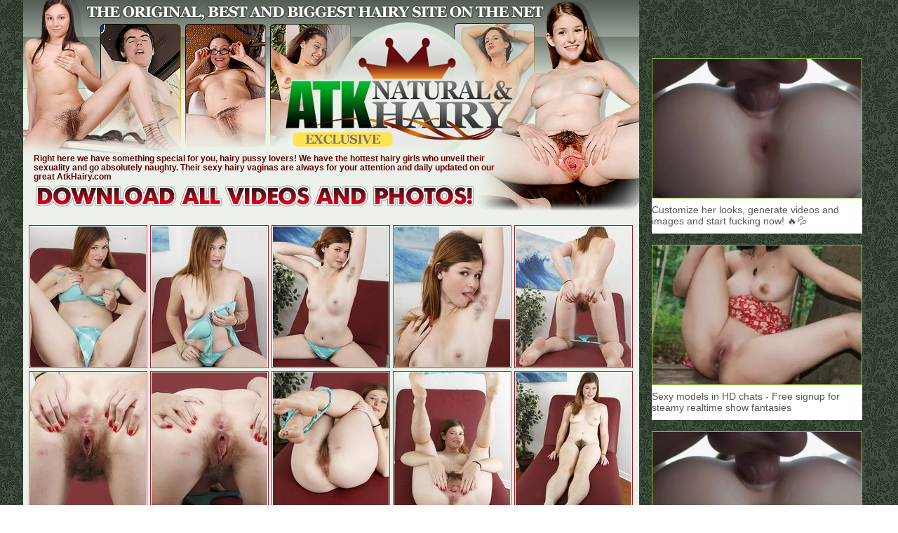

--- FILE ---
content_type: text/html
request_url: http://viphairypussy.com/hairy/atkhairy/gallerykh25k/
body_size: 2254
content:
<!DOCTYPE HTML PUBLIC "-//W3C//DTD HTML 4.01 Transitional//EN"
"http://www.w3.org/TR/html4/loose.dtd">
<html>
<head>
<title>ATK Natural & Lara</title>
<meta http-equiv="Content-Type" content="text/html; charset=iso-8859-1">
<style type="text/css">
<!--
body {
	margin-left: 0px;
	margin-top: 0px;
	margin-right: 0px;
	margin-bottom: 0px;
	background-image: url(../images/bg01.jpg);
}
a:link {
	text-decoration: none;
}
a:visited {
	text-decoration: none;
}
a:active {
	text-decoration: none;
}
a:hover, a:active {text-decoration: none;}		
.borderpic {
    border:1px solid #A11E2C;
	margin: 2px; 
	text-align: center;
	padding: 1px;
	background-color: #FFFFFF;
}
A:hover .borderpic, A:active
.borderpic {
	filter: Alpha(Opacity=80);
	background-color: #FADFA8;
}
.b3 {
	border-top-width: 1px;
	border-bottom-width: 1px;
	border-top-style: solid;
	border-bottom-style: solid;
	border-top-color: #818B82;
	border-bottom-color: #818B82;
	background-color: #FFFFFF;
}
.style1 {
	font-size: 12px;
	font-family: Verdana, Arial, Helvetica, sans-serif;
	font-weight: bold;
	color: #660000;
	line-height: 13px;
	display: block;
	margin: 5px 25px 0px 15px;
}
.style2 {
	font-family: Impact;
	letter-spacing: -2px;
}
.style2 a {
	font-size: 62px;
	color: #970714;
	display: block;
	text-align: center;
}
.style2 a:hover {
	color: #CC3300;
}
.b40 {
	border-bottom-width: 11px;
	border-bottom-style: solid;
	border-bottom-color: #FF6600;
	position: relative;
	margin: 0px;
	left: -1px;
}
.style3 {
	font-family: Impact;
	letter-spacing: -1px;
}
.style3 a {
	font-size: 44px;
	color: #425041;
	display: block;
	text-align: center;
	line-height: 45px;
}
.style3 a:hover {
	color: #6DB867;
}
.style4 {color: #CC3300}

.maddix { 
width: 1220px; 
text-align: center; 
margin-right: auto; 
margin-bottom: 8px; 
margin-left: auto; 
margin-top: 8px; 
height: auto; 
display: table; 
padding-top: 8px; 
padding-right: 0px; 
padding-bottom: 8px; 
padding-left: 0px; 
} 

.hazzen { 
display: inline-block; 
height: 250px; 
width: 300px; 
padding: 0px; 
border-top-style: none; 
border-right-style: none; 
border-bottom-style: none; 
border-left-style: none; 
margin: 1px; 
} 

-->
</style></head>

<body>
<div align="center"><table border="0" cellpadding="0" cellspacing="0">
  <tr>
    <td width="882"><div align="center">
      <TABLE WIDTH=878 BORDER=0 CELLPADDING=0 CELLSPACING=0 class="b40">
          <TR>
             <TD> <IMG SRC="../images/1w_01.jpg" WIDTH=699 HEIGHT=104 ALT=""></TD>
      <TD> <IMG SRC="../images/1w_02.jpg" WIDTH=179 HEIGHT=104 ALT=""></TD>
    </TR>
    <TR>
      <TD> <IMG SRC="../images/1w_03.jpg" WIDTH=699 HEIGHT=103 ALT=""></TD>
      <TD> <IMG SRC="../images/1w_04.jpg" WIDTH=179 HEIGHT=103 ALT=""></TD>
    </TR>
    <TR>
            <TD>
              <table width="699" height="52" border="0" cellpadding="0" cellspacing="0" background="../images/1w_05.jpg">
                <tr>
                  <td valign="bottom"><div align="left"><span class="style1"> Right here we have something special for you, hairy pussy lovers! We have the hottest hairy girls who unveil their sexuality and go absolutely naughty. Their sexy hairy vaginas are always for your attention and daily updated on our great AtkHairy.com</span></div></td>
        </tr>
            </table></TD>
             <TD> <IMG SRC="../images/1w_06.jpg" WIDTH=179 HEIGHT=52 ALT=""></TD>
    </TR>
    <TR>
           <TD> <a href="http://register.wearehairy.com/track/MjgxMjEyNS4yLjIxLjIxLjAuMC4wLjAuMA" title="Atk Hairy"><IMG SRC="../images/down.gif" ALT="Atk Hairy" WIDTH=699 HEIGHT=41 border="0"></a></TD>
      <TD> <IMG SRC="../images/1w_08.jpg" WIDTH=179 HEIGHT=41 ALT=""></TD>
    </TR>
    <TR>
            <TD COLSPAN=2>
              <table width="878" height="455" border="0" cellpadding="0" cellspacing="0" bgcolor="#ECF1EA">
                <tr>
                 <td><div align="center"><a href="./pic/pic_1.jpg" class="sup"><img src="./thumb/1.jpg" alt="Atk Hairy" width="165" height="200" border="0" class="borderpic"></a><a href="./pic/pic_2.jpg" class="sup"><img src="./thumb/2.jpg" alt="Atk Hairy" width="165" height="200" border="0" class="borderpic"></a><a href="./pic/pic_3.jpg" class="sup"><img src="./thumb/3.jpg" alt="Atk Hairy" width="165" height="200" border="0" class="borderpic"></a><a href="./pic/pic_4.jpg" class="sup"><img src="./thumb/4.jpg" alt="Atk Hairy" width="165" height="200" border="0" class="borderpic"></a><a href="./pic/pic_5.jpg" class="sup"><img src="./thumb/5.jpg" alt="Atk Hairy" width="165" height="200" border="0" class="borderpic"></a><br>
            <a href="./pic/pic_6.jpg" class="sup"><img src="./thumb/6.jpg" alt="Atk Hairy" width="165" height="200" border="0" class="borderpic"></a><a href="./pic/pic_7.jpg" class="sup"><img src="./thumb/7.jpg" alt="Atk Hairy" width="165" height="200" border="0" class="borderpic"></a><a href="./pic/pic_8.jpg" class="sup"><img src="./thumb/8.jpg" alt="Atk Hairy" width="165" height="200" border="0" class="borderpic"></a><a href="./pic/pic_9.jpg" class="sup"><img src="./thumb/9.jpg" alt="Atk Hairy" width="165" height="200" border="0" class="borderpic"></a><a href="./pic/pic_10.jpg" class="sup"><img src="./thumb/10.jpg" alt="Atk Hairy" width="165" height="200" border="0" class="borderpic"></a></div></td>
        </tr>
      </table>        </TD>
    </TR>
    <TR>
            <TD COLSPAN=2>
              <table width="878" height="120" border="0" cellpadding="0" cellspacing="0" class="b3">
                <tr>
                  <td><div class="style3"><a href="http://register.wearehairy.com/track/MjgxMjEyNS4yLjIxLjIxLjAuMC4wLjAuMA" title="Atk Hairy"><span class="style4">|</span> 1,559 Natural &amp; Hairy Models <span class="style4">|</span> 20,094 Photosets <span class="style4">|</span><br>
            5,382 Videos <span class="style4">|</span> 2,724,895 Pictures <span class="style4">|</span> </a></div></td>
        </tr>
      </table></TD>
    </TR>
    <TR>
            <TD COLSPAN=2> <table width="878" height="230" border="0" cellpadding="0" cellspacing="0" bgcolor="#ECF1EA">
        <tr>
 <td><div align="center"><a href="./pic/pic_11.jpg" class="sup"><img src="./thumb/11.jpg" alt="Atk Hairy" width="165" height="200" border="0" class="borderpic"></a><a href="./pic/pic_12.jpg" class="sup"><img src="./thumb/12.jpg" alt="Atk Hairy" width="165" height="200" border="0" class="borderpic"></a><a href="./pic/pic_13.jpg" class="sup"><img src="./thumb/13.jpg" alt="Atk Hairy" width="165" height="200" border="0" class="borderpic"></a><a href="./pic/pic_14.jpg" class="sup"><img src="./thumb/14.jpg" alt="Atk Hairy" width="165" height="200" border="0" class="borderpic"></a><a href="./pic/pic_15.jpg" class="sup"><img src="./thumb/15.jpg" alt="Atk Hairy" width="165" height="200" border="0" class="borderpic"></a><br></div></td>
		  </tr>
      </table></TD>
    </TR>
    <TR>
           <TD COLSPAN=2> <table width="878" height="101" border="0" cellpadding="0" cellspacing="0" background="../images/1w_12.jpg">
        <tr>
          <td><div class="style2"><a href="http://register.wearehairy.com/track/MjgxMjEyNS4yLjIxLjIxLjAuMC4wLjAuMA" title="Atk Hairy">Visit ATK Natural &amp; Hairy Click Here!</a></div></td>
        </tr>
      </table></TD>
	  
	  
          </TR>
          </TABLE>
    </div></td>

	
	<td width="320" valign="bottom" style="padding-bottom: 127px; padding-left: 15px; ">
	
	<script type="text/javascript" data-idzone="3745375" src="https://a.exosrv.com/nativeads.js" ></script>


<p></p>
        
       <script type="text/javascript" data-idzone="3745411" src="https://a.exosrv.com/nativeads.js" ></script>


       <p></p>
       <script type="text/javascript" data-idzone="3745429" src="https://a.exosrv.com/nativeads.js" ></script>


<p style="width:320px;"></p>
        
     
<script type="text/javascript" data-idzone="3746971" src="https://a.exosrv.com/nativeads.js" ></script>

      </div></td>
  </tr>
  <tr>	
	
    
  </tr>
</table>
</div>

	









<!--Ad Start-->
<div class="maddix">
  <div class="hazzen">
  
  <script type="text/javascript" data-idzone="3745439" src="https://a.exosrv.com/nativeads.js" ></script>



</div>
  <div class="hazzen"> 
  
  <script type="text/javascript" data-idzone="3745443" src="https://a.exosrv.com/nativeads.js" ></script>


</div>
  <div class="hazzen">
  
 <script type="text/javascript" data-idzone="3745453" src="https://a.exosrv.com/nativeads.js" ></script>


</div>
  <div class="hazzen"> 
  
  <script type="text/javascript" data-idzone="3745467" src="https://a.exosrv.com/nativeads.js" ></script>

</div>


<script type="application/javascript">
    var ad_idzone = "3745529",
    ad_popup_fallback = false,
    ad_popup_force = false,
    ad_chrome_enabled = true,
    ad_new_tab = false,
    ad_frequency_period = 720,
    ad_frequency_count = 1,
    ad_trigger_method = 2,
    ad_trigger_class = "sup",
    ad_trigger_delay = 0
    ad_t_venor = false; 
</script>
<script type="application/javascript" src="https://a.pemsrv.com/popunder1000.js"></script>

</body>
</html>	


--- FILE ---
content_type: text/html; charset=UTF-8
request_url: https://syndication.exosrv.com/splash.php?native-settings=1&idzone=3745375&p=http%3A%2F%2Fviphairypussy.com%2Fhairy%2Fatkhairy%2Fgallerykh25k%2F&scr_info=bmF0aXZlYWRzfHwx
body_size: 2632
content:
{"layout":{"widgetHeaderContentHtml":"<a target=\"_blank\" href=\"https:\/\/www.exoclick.com\" rel=\"nofollow\">Powered By <span><\/span><\/a>","branding_logo":"\/\/s3t3d2y1.afcdn.net\/widget-branding-logo.png","branding_logo_hover":"\/\/s3t3d2y1.afcdn.net\/widget-branding-logo-hover.png","itemsPerRow":1,"itemsPerCol":1,"font_family":"Arial, Helvetica, Verdana, sans-serif","header_font_size":"12px","header_font_color":"#999999","widget_background_color":"#ffffff","widget_width":null,"minimum_width_for_full_sized_layout":"450px","item_height":"300px","item_padding":"6px","image_height":"200px","image_width":"300px","text_margin_top":"3px","text_margin_bottom":"3px","text_margin_left":"0px","text_margin_right":"0px","title_font_size":"16px","title_font_color":"#000000","title_font_weight":"normal","title_decoration":"none","title_hover_color":"#0000FF","title_hover_font_weight":"normal","title_hover_decoration":"none","description_font_size":"14px","description_font_color":"#555555","description_font_weight":"normal","description_decoration":"none","description_hover_color":"#0055FF","description_hover_font_weight":"normal","description_hover_decoration":"none","open_in_new_window":1,"mobile_responsive_type":1,"header_is_on_top":1,"header_text_align":"right","title_enabled":0,"description_enabled":1,"image_border_size":"1px","image_border_color":"#84c433","text_align":"left","customcss_enabled":0,"customcss":null,"header_enabled":0,"mobile_breakpoint":450,"spacing_v":10,"spacing_h":10,"zoom":1,"mobile_rows":2,"mobile_cols":1,"use_v2_script":0,"text_enabled":1,"mobile_image_width":300,"mobile_text_box_size":0,"mobile_text_enabled":1,"mobile_text_position":"bottom","mobile_image_height":300,"delaySeconds":0,"frequency":0,"frequencyCount":0,"publisherAdType":"native-recommendation","adTriggerType":"","popTriggerMethod":"","popTriggerClasses":"","item_spacing_on_each_side":"3px","text_position":"bottom","text_box_size":"50px","widget_height":null,"brand_enabled":0,"brand_font_size":"11px","brand_font_color":"#555555","brand_font_weight":"normal","brand_decoration":"none"},"data":[{"image":"https:\/\/s3t3d2y1.afcdn.net\/library\/974714\/da65ce8640a122609c816436a3986a1ac911643a.webp","optimum_image":"","url":"https:\/\/syndication.exosrv.com\/click.php?d=H4sIAAAAAAAAA21SyW7bMBD9FV9yjMCd1DEBUjh1awVek1wKSqJiwVooUnIjgx9fUjaSNiiGyyxv5g0HFIALRoUD7tD32t7guxv0za96TGWqbCRLbxi_1Xvrg7Vs5JvKb8UlzXtak6_my81mvnxazvOE0Axv91u43e.Suuk7bevG5E_p6vU5oQDEZ_28HozOF2wHTLf4jnebHdye94PuqqG2dgpwjddDlf8MGN0kjYENBn1DMMSdxRWp.jMmutetRsCANl_Q.ctgo_HHQ6Z37.zwK_NUggeq6sIU1NqaYagGa7QPmy_BK1tp7nts6tQ.PsbwfrF6UG2Bk.xrfZ_Hy5oNTdkhUyTjfpTNvlZqqI3qTFKbzevv4uXWj22aor8zo2SvnJ8z5CyOQcwZcadSH2RpRj1YO0ZZWzscQUIiiGAUIweRoIRDxBzmhGJOvScOJYDzyeFy0ItzGCOHWIZUKlChMkW5AgUQUhVEEEzylKXYo9F_CEFgAVg4JDBnyM3.gcw8ZDaZM9kfL8qbrCplxuMB0eMsdAAmoZBRAsNHIhTEkHPfV3gCcldAEPEBh3BSneDMN4YcvZhuu777C_8p6KpEAIYDAPZRyo5NXmayL9sm8r_UmtP0sjCYC_6T8uSZkoUjIitEHCMkZS6LGDKSw1SyAkKSphLQP1lS2TAVAwAA&cb=e2e_697eae044dfdd6.66669910","title":"AI Slut Generator - Turn Your Fantasies into Reality","description":"Customize her looks, generate videos and images and start fucking now! \ud83d\udd25\ud83d\udca6","brand":"MyBabes.AI","original_url":"https:\/\/mybabes.ai\/r\/exo:managed-8078658:ordRHNTTHNPNHdO45c3UWU1UWVOmntqpsmnrdPbRZXO5009zpXSurpdK6V0rqKJ3VTV1UzWupqlumssdK6V07p3SuldM6V0rpnOnr1n30tn4313qs3l4ltz34ptpop20r0odK5HYus.yLEcpVx6h_c50087pXSuldK6V0rpXSumsruulusrpc50rpXSuldK6V0rpXSuldM6V0rirBt3rmbsII91BKREeof3Oc5HYus.yLEcpVx6h_dK67im6uniq2rfOyWyanWmeeumreqrOmrTZwfY-\/babes\/create","image_position":"50% 50%","size":"300x300"}],"ext":[]}

--- FILE ---
content_type: text/html; charset=UTF-8
request_url: https://syndication.exosrv.com/splash.php?native-settings=1&idzone=3745411&p=http%3A%2F%2Fviphairypussy.com%2Fhairy%2Fatkhairy%2Fgallerykh25k%2F&scr_info=bmF0aXZlYWRzfHwx
body_size: 1999
content:
{"layout":{"widgetHeaderContentHtml":"<a target=\"_blank\" href=\"https:\/\/www.exoclick.com\" rel=\"nofollow\">Powered By <span><\/span><\/a>","branding_logo":"\/\/s3t3d2y1.afcdn.net\/widget-branding-logo.png","branding_logo_hover":"\/\/s3t3d2y1.afcdn.net\/widget-branding-logo-hover.png","itemsPerRow":1,"itemsPerCol":1,"font_family":"Arial, Helvetica, Verdana, sans-serif","header_font_size":"12px","header_font_color":"#999999","widget_background_color":"#ffffff","widget_width":null,"minimum_width_for_full_sized_layout":"450px","item_height":"300px","item_padding":"6px","image_height":"200px","image_width":"300px","text_margin_top":"3px","text_margin_bottom":"3px","text_margin_left":"0px","text_margin_right":"0px","title_font_size":"16px","title_font_color":"#000000","title_font_weight":"normal","title_decoration":"none","title_hover_color":"#0000FF","title_hover_font_weight":"normal","title_hover_decoration":"none","description_font_size":"14px","description_font_color":"#555555","description_font_weight":"normal","description_decoration":"none","description_hover_color":"#0055FF","description_hover_font_weight":"normal","description_hover_decoration":"none","open_in_new_window":1,"mobile_responsive_type":1,"header_is_on_top":1,"header_text_align":"right","title_enabled":0,"description_enabled":1,"image_border_size":"1px","image_border_color":"#84c433","text_align":"left","customcss_enabled":0,"customcss":null,"header_enabled":0,"mobile_breakpoint":450,"spacing_v":10,"spacing_h":10,"zoom":1,"mobile_rows":2,"mobile_cols":1,"use_v2_script":0,"text_enabled":1,"mobile_image_width":300,"mobile_text_box_size":0,"mobile_text_enabled":1,"mobile_text_position":"bottom","mobile_image_height":300,"delaySeconds":0,"frequency":0,"frequencyCount":0,"publisherAdType":"native-recommendation","adTriggerType":"","popTriggerMethod":"","popTriggerClasses":"","item_spacing_on_each_side":"3px","text_position":"bottom","text_box_size":"50px","widget_height":null,"brand_enabled":0,"brand_font_size":"11px","brand_font_color":"#555555","brand_font_weight":"normal","brand_decoration":"none"},"data":[{"image":"https:\/\/s3t3d2y1.afcdn.net\/library\/849364\/443d4b4b03fdd87202d317df7a7a88c170e55b8b.jpg","optimum_image":"https:\/\/s3t3d2y1.afcdn.net\/library\/849364\/f72c46680b0e2a9302d9bf407f6b72f616112cc5.webp","url":"https:\/\/syndication.exosrv.com\/click.php?d=H4sIAAAAAAAAA21STavbMBD8K774avRpSceUECjlvR5Kz0G2ZUcvViwkJa1BP76rOE1TWtag3Z3R7GixRIJhSjLOp5R8rOmuJgf4.vTDxanpF1dqevAmjEtwJrxrZ2q6r0kbbTKfB8g_dHT2Ap1eJzMtYX1wJhtm6Ho9mUdnDMb0J51KN7iaf_LRDjXfA7S3ziYddoe3FzAty7zBBPEjfkF8WKag3QZ6P4cn1mvntZ0ux9_KmFKh2mL42u3G8W75yb4md4zLNfRmI9.sP2kbVn.NcS3PzxllLFqlkBIty__itMGMNZjgRsEaiaRSEikzFYwzjKGjigTKcLkcsGmcc6awc1gYMZ0ko.kNFwaNSGozMskoG7q2o8Am_xmI7lH9BVQAVPey0um8JZOeZxPW84nwc1Xmbhc5bsGYhIxxpLAQ4AaMt_mBl8BPNt7STFgmJPOtyN._7V7Yf4K8SmxnXC.DhR_DLpfG_FxiuN0fUXZQpJ5TbiD_9UtWGhs.Kka04XochOC6lazreqKM7Ab.C18U_D6wAgAA&cb=e2e_697eae044ff868.17572653","title":"Live Sex Cams Hot Webcam Girls","description":"Sexy models in HD chats - Free signup for steamy realtime show fantasies","brand":"Lijvejasmin","original_url":"https:\/\/ctwmsg.com\/?performerName=&siteId=jasmin&categoryName=girl&pageName=freechat&prm[psid]=DimitarAFM&prm[pstool]=205_1&prm[psprogram]=pplr&prm[campaign_id]=133796&subAffId=&prm[utm_source]=viphairypussy.com","image_position":"50% 50%","size":"300x300"}],"ext":[]}

--- FILE ---
content_type: text/html; charset=UTF-8
request_url: https://syndication.exosrv.com/splash.php?native-settings=1&idzone=3745429&p=http%3A%2F%2Fviphairypussy.com%2Fhairy%2Fatkhairy%2Fgallerykh25k%2F&scr_info=bmF0aXZlYWRzfHwx
body_size: 2637
content:
{"layout":{"widgetHeaderContentHtml":"<a target=\"_blank\" href=\"https:\/\/www.exoclick.com\" rel=\"nofollow\">Powered By <span><\/span><\/a>","branding_logo":"\/\/s3t3d2y1.afcdn.net\/widget-branding-logo.png","branding_logo_hover":"\/\/s3t3d2y1.afcdn.net\/widget-branding-logo-hover.png","itemsPerRow":1,"itemsPerCol":1,"font_family":"Arial, Helvetica, Verdana, sans-serif","header_font_size":"12px","header_font_color":"#999999","widget_background_color":"#ffffff","widget_width":null,"minimum_width_for_full_sized_layout":"450px","item_height":"300px","item_padding":"6px","image_height":"200px","image_width":"300px","text_margin_top":"3px","text_margin_bottom":"3px","text_margin_left":"0px","text_margin_right":"0px","title_font_size":"16px","title_font_color":"#000000","title_font_weight":"normal","title_decoration":"none","title_hover_color":"#0000FF","title_hover_font_weight":"normal","title_hover_decoration":"none","description_font_size":"14px","description_font_color":"#555555","description_font_weight":"normal","description_decoration":"none","description_hover_color":"#0055FF","description_hover_font_weight":"normal","description_hover_decoration":"none","open_in_new_window":1,"mobile_responsive_type":1,"header_is_on_top":1,"header_text_align":"right","title_enabled":0,"description_enabled":1,"image_border_size":"1px","image_border_color":"#84c433","text_align":"left","customcss_enabled":0,"customcss":null,"header_enabled":0,"mobile_breakpoint":450,"spacing_v":10,"spacing_h":10,"zoom":1,"mobile_rows":2,"mobile_cols":1,"use_v2_script":0,"text_enabled":1,"mobile_image_width":300,"mobile_text_box_size":0,"mobile_text_enabled":1,"mobile_text_position":"bottom","mobile_image_height":300,"delaySeconds":0,"frequency":0,"frequencyCount":0,"publisherAdType":"native-recommendation","adTriggerType":"","popTriggerMethod":"","popTriggerClasses":"","item_spacing_on_each_side":"3px","text_position":"bottom","text_box_size":"50px","widget_height":null,"brand_enabled":1,"brand_font_size":"11px","brand_font_color":"#555555","brand_font_weight":"normal","brand_decoration":"none"},"data":[{"image":"https:\/\/s3t3d2y1.afcdn.net\/library\/974714\/da65ce8640a122609c816436a3986a1ac911643a.webp","optimum_image":"","url":"https:\/\/syndication.exosrv.com\/click.php?d=H4sIAAAAAAAAA21SyW7bMBD9FV9yjMCd1DEBUjh1axne00tBSVSsWAtNSm5k8ONDykHSBsVI5AznzbzhAwXgglHhgDt0nbY3.O4GffNfPaQyVTaSpQ.M_9Vr65O1bOSzym_FtcyftCZfTufr9XS.mE_zhNAMb3YbuLngpG66k7Z1Y_JFuvy1TygA8UXvV73R.YxtgTnNvuPteuvBu16fqr62dkxwjVd9lf8MGN0kjYENBl1DMMQniytSdRdMdKdbjYABbT6j06feRsOPh0xvX9nhd.apBA9U1ZUpuLU1fV_11mifNl.S72ylue.wqVP7.BjD.9nyQbUFTrKv_X2detmrS1Ios1hhaXanImkUTl52u2K9krU8_Cmebr1so4p.z4ySnXJeZ8hZHIOYM.LOpT7I0gy6t3aIsrZ2OIKERBDBKEYOIkEJh4g5zAklKPYncWgBnC8Om4PenMMYOcQypFKBCpUpyhUogJCqIIJgkqcsxR6N_kMIAgvAwiGBOUNu8g9k4iGTMZzI7nh1nmVVKTMcD4geJ2ECMBqFjBIYHhKhIIac.7nCFZB7BwQTH3AIR9cJzvxgyNFr6Daru7_wn4benQjAsADAPlrZocnLTHZl20T.lVpzHm8WhLniPynPnimZOa9qDElMU4QBp5QpklMOOBJIcJwj.QZvGzvqFQMAAA--&cb=e2e_697eae044d6df4.63663726","title":"AI Slut Generator - Turn Your Fantasies into Reality","description":"Customize her looks, generate videos and images and start fucking now! \ud83d\udd25\ud83d\udca6","brand":"MyBabes.AI","original_url":"https:\/\/mybabes.ai\/r\/exo:managed-8078658:ordRHNTTHNPNHdO45c3UWU1Uz3OmntqpsmnrdPbRZXO5009zpXSurpdK6V0rqKJ3VTV1UzWupqlumssdK6V07p3SuldM6V0rpnOnr1n30tn4313qs3l4ltz34ptpop20r0odK5HYus.yLEcpVx6h_c50087pXSuldK6V0rpXSumsruulusrpc50rpXSuldK6V0rpXSuldM6V0rirBt3rmbsII91BKREeof3Oc5HYus.yLEcpVx6h_dK6ejXezOferPS3arWqfOne3OjWWfTSamahwfY-\/babes\/create","image_position":"50% 50%","size":"300x300"}],"ext":[]}

--- FILE ---
content_type: text/html; charset=UTF-8
request_url: https://syndication.exosrv.com/splash.php?native-settings=1&idzone=3746971&p=http%3A%2F%2Fviphairypussy.com%2Fhairy%2Fatkhairy%2Fgallerykh25k%2F&scr_info=bmF0aXZlYWRzfHwx
body_size: 2624
content:
{"layout":{"widgetHeaderContentHtml":"<a target=\"_blank\" href=\"https:\/\/www.exoclick.com\" rel=\"nofollow\">Powered By <span><\/span><\/a>","branding_logo":"\/\/s3t3d2y1.afcdn.net\/widget-branding-logo.png","branding_logo_hover":"\/\/s3t3d2y1.afcdn.net\/widget-branding-logo-hover.png","itemsPerRow":1,"itemsPerCol":1,"font_family":"Arial, Helvetica, Verdana, sans-serif","header_font_size":"12px","header_font_color":"#999999","widget_background_color":"#ffffff","widget_width":null,"minimum_width_for_full_sized_layout":"450px","item_height":"300px","item_padding":"6px","image_height":"200px","image_width":"300px","text_margin_top":"3px","text_margin_bottom":"3px","text_margin_left":"0px","text_margin_right":"0px","title_font_size":"16px","title_font_color":"#000000","title_font_weight":"normal","title_decoration":"none","title_hover_color":"#0000FF","title_hover_font_weight":"normal","title_hover_decoration":"none","description_font_size":"14px","description_font_color":"#555555","description_font_weight":"normal","description_decoration":"none","description_hover_color":"#0055FF","description_hover_font_weight":"normal","description_hover_decoration":"none","open_in_new_window":1,"mobile_responsive_type":1,"header_is_on_top":1,"header_text_align":"right","title_enabled":1,"description_enabled":1,"image_border_size":"1px","image_border_color":"#84c433","text_align":"left","customcss_enabled":0,"customcss":null,"header_enabled":0,"mobile_breakpoint":450,"spacing_v":10,"spacing_h":10,"zoom":1,"mobile_rows":2,"mobile_cols":1,"use_v2_script":0,"text_enabled":1,"mobile_image_width":300,"mobile_text_box_size":0,"mobile_text_enabled":1,"mobile_text_position":"bottom","mobile_image_height":300,"delaySeconds":0,"frequency":0,"frequencyCount":0,"publisherAdType":"native-recommendation","adTriggerType":"","popTriggerMethod":"","popTriggerClasses":"","item_spacing_on_each_side":"3px","text_position":"bottom","text_box_size":"50px","widget_height":null,"brand_enabled":0,"brand_font_size":"11px","brand_font_color":"#555555","brand_font_weight":"normal","brand_decoration":"none"},"data":[{"image":"https:\/\/s3t3d2y1.afcdn.net\/library\/974714\/702173eabc2d158862e6d747fb3c9c91d0ddf965.webp","optimum_image":"","url":"https:\/\/syndication.exosrv.com\/click.php?d=H4sIAAAAAAAAA21SyW7bMBD9FV9yjMCd1DEBUjh1awXe00tBiVSsWgtFSm5k8ONLyUHSBsVwmeVx3nAwAnDBqPDAH7vOuBt8d4O.hFUNqUy1i2QRDBu2fm1CsJK1fNHqVlyfBU9j1Wq.3Gzmy6flXCWEZni730K83yRV3bXGVU2pntLVj0NCAYgv5rDurVELtgO2XXzFu80Obi_73rRlXzk3BbjB675U30eMqZPawhqDriYY4tbhkpTdBRPTmcYgYEGjFnT.3Lto.PaQmd0rO_7MApXgI1V5ZRrVytm.L3tnTQjbT8E3tsLed9hWqXt8jOH9YvWgmxwn2ef8asEPv5I2lF30g8RF31b7g.ytrJgtapnv293v_Pk2tG3qYrgzq2Wnfegz5CyOQcwZ8efCHGVhB9M7N0RZU3kcQUIiiGAUIw.RoIRDDDzmhMUcBk88pgA.PB4vH1zee4yRRyxDOhUo15mmXIMcCKlzIggmKmUpDmj0H0IwsgAsPBKYM.Rn_0BmATKbzJnsTlflRZaltsPpiOhpNlYAJqGQUQLHQSIUxJDzUNf4BeTfAKOIdziEk.oFZ6Ew5OnV9Nv13V_4D0FvSgTgeADA3lO5oVZFJruiqaMwpc6ep5.NjbniPyjPgSlZeIF4Gscp1FwhopnIuVIx1CClNE0RE38An55EDRUDAAA-&cb=e2e_697eae044ccfe0.63278431","title":"AI Slut Generator - Turn Your Fantasies into Reality","description":"Customize her looks, generate videos and images and start fucking now! \ud83d\udd25\ud83d\udca6","brand":"MyBabes.AI","original_url":"https:\/\/mybabes.ai\/r\/exo:managed-8078658:ordRHNTTHNPNHdO45c3UWU13WTOmntqpsmoldPbRZXO5009zpXSurpdK6V0rqKJ3VTV1UzWupqlumssdK6V07p3SuldM6V0rpnOnr1n30tn4313qs3l4ltz34ptpop20r0odK5HYus.yLEcpVx6h_c50087pXSuldK6V0rpXSumsruulusrpc50rpXSuldK6V0rpXSuldM6V0rirBt3rmbsII91BKREeof3Oc5HYus.yLEcpVx6h_dK7XjOqzWuiuya3iuqmWXauram6rinafWqVwfY-\/babes\/create","image_position":"50% 50%","size":"300x300"}],"ext":[]}

--- FILE ---
content_type: text/html; charset=UTF-8
request_url: https://syndication.exosrv.com/splash.php?native-settings=1&idzone=3745439&p=http%3A%2F%2Fviphairypussy.com%2Fhairy%2Fatkhairy%2Fgallerykh25k%2F&scr_info=bmF0aXZlYWRzfHwx
body_size: 2639
content:
{"layout":{"widgetHeaderContentHtml":"<a target=\"_blank\" href=\"https:\/\/www.exoclick.com\" rel=\"nofollow\">Powered By <span><\/span><\/a>","branding_logo":"\/\/s3t3d2y1.afcdn.net\/widget-branding-logo.png","branding_logo_hover":"\/\/s3t3d2y1.afcdn.net\/widget-branding-logo-hover.png","itemsPerRow":1,"itemsPerCol":1,"font_family":"Arial, Helvetica, Verdana, sans-serif","header_font_size":"12px","header_font_color":"#999999","widget_background_color":"#ffffff","widget_width":null,"minimum_width_for_full_sized_layout":"450px","item_height":"300px","item_padding":"6px","image_height":"200px","image_width":"300px","text_margin_top":"3px","text_margin_bottom":"3px","text_margin_left":"0px","text_margin_right":"0px","title_font_size":"16px","title_font_color":"#000000","title_font_weight":"normal","title_decoration":"none","title_hover_color":"#0000FF","title_hover_font_weight":"normal","title_hover_decoration":"none","description_font_size":"14px","description_font_color":"#555555","description_font_weight":"normal","description_decoration":"none","description_hover_color":"#0055FF","description_hover_font_weight":"normal","description_hover_decoration":"none","open_in_new_window":1,"mobile_responsive_type":1,"header_is_on_top":1,"header_text_align":"right","title_enabled":0,"description_enabled":1,"image_border_size":"1px","image_border_color":"#84c433","text_align":"left","customcss_enabled":0,"customcss":null,"header_enabled":0,"mobile_breakpoint":450,"spacing_v":10,"spacing_h":10,"zoom":1,"mobile_rows":2,"mobile_cols":1,"use_v2_script":0,"text_enabled":1,"mobile_image_width":300,"mobile_text_box_size":0,"mobile_text_enabled":1,"mobile_text_position":"bottom","mobile_image_height":300,"delaySeconds":0,"frequency":0,"frequencyCount":0,"publisherAdType":"native-recommendation","adTriggerType":"","popTriggerMethod":"","popTriggerClasses":"","item_spacing_on_each_side":"3px","text_position":"bottom","text_box_size":"50px","widget_height":null,"brand_enabled":0,"brand_font_size":"11px","brand_font_color":"#555555","brand_font_weight":"normal","brand_decoration":"none"},"data":[{"image":"https:\/\/s3t3d2y1.afcdn.net\/library\/974714\/da65ce8640a122609c816436a3986a1ac911643a.webp","optimum_image":"","url":"https:\/\/syndication.exosrv.com\/click.php?d=H4sIAAAAAAAAA21SyW7bMBD9FV9yjMCd1DEBUjh1axmWF6WXQhKpWLUWmpTcyODHl5KNpA2K4TLLm3nDAQXgglHhgDt0nbZ3.OEOffGrHrI0UzZIS28Yv9Vb64N12qSvSt6La5r3tEau58vNZr5cLecyIjTH2_0WbkES1U130rZujFxl6x9JRAEILzqJe6Plgu2AOS2.4t1mB7eXfa9PVV9bOwW4xnFfye8jRjdRY2CDQdcQDPHJ4opU3QUT3elWI2BAKxd0_tLbYPj2lOvdGzv8zD2V4CNVdWUa1dqavq96a7QPm0_BG1tpHjts6sw.P4fwcbF.Um2Bo_xzfZ_Hs31Z8mQVI5ZERXwuVr_SbI.zsiniJE4Ov4uXez.2aYr.zo1KO.X8nCFnYQhCzog7l_qQlmbQvbVDkLe1wwEkJIAIBiFyEAlKOETMYU4owaH3hGMJ4HzyeDnoxTmMkUMsRyoTqFC5olyBAohUFUQQTGTGMuzR6D.EYGQBWDgkMGfIzf6BzDxkNpmztDtelde0qpQZjgdEj7OxAzAJhYwSOH4kQkEIOfd9jU9A7gYYRbzDIZxUJzjzjSFHr6bbxg9_4T8E3ZQAwPEAgL2XskMjyzztyrYJ_C.15jy9bBzMFf9BefZM0cIJlDORCQk45qFMQ8pySbnkQGVSYiT.AAA4hIcVAwAA&cb=e2e_697eae04505e30.15836200","title":"AI Slut Generator - Turn Your Fantasies into Reality","description":"Customize her looks, generate videos and images and start fucking now! \ud83d\udd25\ud83d\udca6","brand":"MyBabes.AI","original_url":"https:\/\/mybabes.ai\/r\/exo:managed-8078658:ordRHNTTHNPNHdO45c3UWU1U0XOmntqpsmnrdPbRZXO5009zpXSurpdK6V0rqKJ3VTV1UzWupqlumssdK6V07p3SuldM6V0rpnOnr1n30tn4313qs3l4ltz34ptpop20r0odK5HYus.yLEcpVx6h_c50087pXSuldK6V0rpXSumsruulusrpc50rpXSuldK6V0rpXSuldM6V0rirBt3rmbsII91BKREeof3Oc5HYus.yLEcpVx6h_dK67bWii7XPS26XOfSvfPjabW3binfSXSXhwfY-\/babes\/create","image_position":"50% 50%","size":"300x300"}],"ext":[]}

--- FILE ---
content_type: text/html; charset=UTF-8
request_url: https://syndication.exosrv.com/splash.php?native-settings=1&idzone=3745443&p=http%3A%2F%2Fviphairypussy.com%2Fhairy%2Fatkhairy%2Fgallerykh25k%2F&scr_info=bmF0aXZlYWRzfHwx
body_size: 2033
content:
{"layout":{"widgetHeaderContentHtml":"<a target=\"_blank\" href=\"https:\/\/www.exoclick.com\" rel=\"nofollow\">Powered By <span><\/span><\/a>","branding_logo":"\/\/s3t3d2y1.afcdn.net\/widget-branding-logo.png","branding_logo_hover":"\/\/s3t3d2y1.afcdn.net\/widget-branding-logo-hover.png","itemsPerRow":1,"itemsPerCol":1,"font_family":"Arial, Helvetica, Verdana, sans-serif","header_font_size":"12px","header_font_color":"#999999","widget_background_color":"#ffffff","widget_width":null,"minimum_width_for_full_sized_layout":"450px","item_height":"300px","item_padding":"6px","image_height":"200px","image_width":"300px","text_margin_top":"3px","text_margin_bottom":"3px","text_margin_left":"0px","text_margin_right":"0px","title_font_size":"16px","title_font_color":"#000000","title_font_weight":"normal","title_decoration":"none","title_hover_color":"#0000FF","title_hover_font_weight":"normal","title_hover_decoration":"none","description_font_size":"14px","description_font_color":"#555555","description_font_weight":"normal","description_decoration":"none","description_hover_color":"#0055FF","description_hover_font_weight":"normal","description_hover_decoration":"none","open_in_new_window":1,"mobile_responsive_type":1,"header_is_on_top":1,"header_text_align":"right","title_enabled":0,"description_enabled":1,"image_border_size":"1px","image_border_color":"#84c433","text_align":"left","customcss_enabled":0,"customcss":null,"header_enabled":0,"mobile_breakpoint":450,"spacing_v":10,"spacing_h":10,"zoom":1,"mobile_rows":2,"mobile_cols":1,"use_v2_script":0,"text_enabled":1,"mobile_image_width":300,"mobile_text_box_size":0,"mobile_text_enabled":1,"mobile_text_position":"bottom","mobile_image_height":300,"delaySeconds":0,"frequency":0,"frequencyCount":0,"publisherAdType":"native-recommendation","adTriggerType":"","popTriggerMethod":"","popTriggerClasses":"","item_spacing_on_each_side":"3px","text_position":"bottom","text_box_size":"50px","widget_height":null,"brand_enabled":0,"brand_font_size":"11px","brand_font_color":"#555555","brand_font_weight":"normal","brand_decoration":"none"},"data":[{"image":"https:\/\/s3t3d2y1.afcdn.net","optimum_image":"","url":"https:\/\/creative.skmada.com\/widgets\/v4\/Universal?autoplay=all&thumbSizeKey=middle&tag=girls&userId=c98c5328db632e3e22cc0fc46a39ad2a44ff5e2dc6d521b2451bdd4594ac9f48&affiliateClickId=ordRHNTTHNPNHdO45c3UWU1U00OmnptqrrrpdK5009zpXSurpdK6V0rqKJ3VTV1UzWupqlumssdK6V07p3SuldM6V0rpnOnr1n30tn4313qs3l4ltz34ptpop20r0odK5HYus.yLEcpVx6h_c501bpXSuldK6V0rpXSumsruulusrpc50rpXSuldK6V0rpXSuldM6V0rirBt3rmbsII91BKREeof3Oc5HYus.yLEcpVx6h_dK7ebivevaq6a2iibbjWa6ujjeurPTbiqqdwfYA--&sourceId=Exoclick&p1=7917556&p2=3745443&kbLimit=1000&noc=1&autoplayForce=1","title":"I'm Stripping Live Right Now","description":"Come to my Room & Find Out!","brand":"StripChat","original_url":"https:\/\/creative.skmada.com\/widgets\/v4\/Universal?autoplay=all&thumbSizeKey=middle&tag=girls&userId=c98c5328db632e3e22cc0fc46a39ad2a44ff5e2dc6d521b2451bdd4594ac9f48&affiliateClickId=ordRHNTTHNPNHdO45c3UWU1U00OmnptqrrrpdK5009zpXSurpdK6V0rqKJ3VTV1UzWupqlumssdK6V07p3SuldM6V0rpnOnr1n30tn4313qs3l4ltz34ptpop20r0odK5HYus.yLEcpVx6h_c501bpXSuldK6V0rpXSumsruulusrpc50rpXSuldK6V0rpXSuldM6V0rirBt3rmbsII91BKREeof3Oc5HYus.yLEcpVx6h_dK7ebivevaq6a2iibbjWa6ujjeurPTbiqqdwfYA--&sourceId=Exoclick&p1=7917556&p2=3745443&kbLimit=1000&noc=1&autoplayForce=1","image_position":"50% 50%","size":"300x300","format":"native_iframe_link","iframe_url":"https:\/\/syndication.exosrv.com\/iframe.php?url=H4sIAAAAAAAAA12RyW7bQBBE_4Y3i7NyCUAYcaBACh3JsLb4FMxGaaQhOZxFtgR_fKg4ufjQQDdeowqoOoRg_Zc0FU6xoM9q4k8tk2wi.jZ91XKvgk_PJN10I3OemXsWQ28Nu1TMmCQcYstX.qpqdalaLaVRSWD7aq.d8Un0ys1lJcpCUIwKyTOMFFYICQEaQTKGSyYRI6RpqEJSZJIiyBGhkEtJaEmYKBtSJKxptNEsqG9Gi9Oo2Dv5PFus17PF02Iml4QKvNlt4AaAZdvZMDjnrKwpAOXV_lrF25FtgRvqH3i73sLNdRftYGLr_V.QW7yKRv68_dhu2TnYYRA6giEePDbEhCsmNtjeIuBAPyrPXqKfXB6nwm7fssNvQQHkNyfzYXRbW.9iNNE7O1L3Cf4z0.4hYNdyP5.X8KF.nqq.wUvxWV7WueJj_mc2ZAxpzflxx7J4PKrontZcD4N8bV6.3t0lvo9OqDGh6VsvbmElFlZ5CXNKs8SiCueEEoKTE3_UrQ4VBAAkXS8qmPzv9Xs_KlTwnY5lFUoyLMdpiCpxkSkJFBMIFzlCfwCf_5GlOQIAAA--"}],"ext":[]}

--- FILE ---
content_type: text/html; charset=UTF-8
request_url: https://syndication.exosrv.com/splash.php?native-settings=1&idzone=3745453&p=http%3A%2F%2Fviphairypussy.com%2Fhairy%2Fatkhairy%2Fgallerykh25k%2F&scr_info=bmF0aXZlYWRzfHwx
body_size: 2628
content:
{"layout":{"widgetHeaderContentHtml":"<a target=\"_blank\" href=\"https:\/\/www.exoclick.com\" rel=\"nofollow\">Powered By <span><\/span><\/a>","branding_logo":"\/\/s3t3d2y1.afcdn.net\/widget-branding-logo.png","branding_logo_hover":"\/\/s3t3d2y1.afcdn.net\/widget-branding-logo-hover.png","itemsPerRow":1,"itemsPerCol":1,"font_family":"Arial, Helvetica, Verdana, sans-serif","header_font_size":"12px","header_font_color":"#999999","widget_background_color":"#ffffff","widget_width":null,"minimum_width_for_full_sized_layout":"450px","item_height":"300px","item_padding":"6px","image_height":"200px","image_width":"300px","text_margin_top":"3px","text_margin_bottom":"3px","text_margin_left":"0px","text_margin_right":"0px","title_font_size":"16px","title_font_color":"#000000","title_font_weight":"normal","title_decoration":"none","title_hover_color":"#0000FF","title_hover_font_weight":"normal","title_hover_decoration":"none","description_font_size":"14px","description_font_color":"#555555","description_font_weight":"normal","description_decoration":"none","description_hover_color":"#0055FF","description_hover_font_weight":"normal","description_hover_decoration":"none","open_in_new_window":1,"mobile_responsive_type":1,"header_is_on_top":1,"header_text_align":"right","title_enabled":0,"description_enabled":1,"image_border_size":"1px","image_border_color":"#84c433","text_align":"left","customcss_enabled":0,"customcss":null,"header_enabled":0,"mobile_breakpoint":450,"spacing_v":10,"spacing_h":10,"zoom":1,"mobile_rows":2,"mobile_cols":1,"use_v2_script":0,"text_enabled":1,"mobile_image_width":300,"mobile_text_box_size":0,"mobile_text_enabled":1,"mobile_text_position":"bottom","mobile_image_height":300,"delaySeconds":0,"frequency":0,"frequencyCount":0,"publisherAdType":"native-recommendation","adTriggerType":"","popTriggerMethod":"","popTriggerClasses":"","item_spacing_on_each_side":"3px","text_position":"bottom","text_box_size":"50px","widget_height":null,"brand_enabled":0,"brand_font_size":"11px","brand_font_color":"#555555","brand_font_weight":"normal","brand_decoration":"none"},"data":[{"image":"https:\/\/s3t3d2y1.afcdn.net\/library\/974714\/5ecc52a3307c2af5c021cc46bd65664805c660d9.webp","optimum_image":"","url":"https:\/\/syndication.exosrv.com\/click.php?d=H4sIAAAAAAAAA21SyW7bMBD9FV9yjMBVpI4JkMKpWsuwvKWXgqKoWLUWmpTcyODHl5KNpA2Kx2WG8zhvOCAHjIeUO.AOXaftHX64Q1_8qIdMZMoGovSO8VO9tT5Yi0a8qvyeX6_5k9bkq_livZ4vlot5nhAq8Wa3gR5J3XQnbeu2yZfZ6sc.oQBEF71Pe6PzONwCc4q_4u16CzeXXa9PVV9bOwWYxmlf5d9Hjm6SxsAGg64hGOKTxRWpugsmutOtRsCANo_p_KW3wfDtSertW3j4Kb0UZ6NUdVUazdqavq96a7QPm0_Bm1ppHjts6sw.[base64].IHmdjBWAChSElcPxIhIIIMubrGp.A3I0wgr_TIZxMx1noC0OOXl23SR_.4n8A3YwAwHEBIHxPZYcmL6XoyrYJ_C.15jy9bGzMlf8hefZKSewkRxBLHAouCykgQFxxAngkIqikwPwPUBfNfhUDAAA-&cb=e2e_697eae044daaf6.40165898","title":"AI Slut Generator - Turn Your Fantasies into Reality","description":"Customize her looks, generate videos and images and start fucking now! \ud83d\udd25\ud83d\udca6","brand":"MyBabes.AI","original_url":"https:\/\/mybabes.ai\/r\/exo:managed-8078658:ordRHNTTHNPNHdO45c3UWU1U1UOmntqpsmondPbRZXO5009zpXSurpdK6V0rqKJ3VTV1UzWupqlumssdK6V07p3SuldM6V0rpnOnr1n30tn4313qs3l4ltz34ptpop20r0odK5HYus.yLEcpVx6h_c50087pXSuldK6V0rpXSumsruulusrpc50rpXSuldK6V0rpXSuldM6V0rirBt3rmbsII91BKREeof3Oc5HYus.yLEcpVx6h_dK7SzfbbWujTanbbSeXSqbOW3PPeWymamzRwfY-\/babes\/create","image_position":"50% 50%","size":"300x300"}],"ext":[]}

--- FILE ---
content_type: text/html; charset=UTF-8
request_url: https://syndication.exosrv.com/splash.php?native-settings=1&idzone=3745467&p=http%3A%2F%2Fviphairypussy.com%2Fhairy%2Fatkhairy%2Fgallerykh25k%2F&scr_info=bmF0aXZlYWRzfHwx
body_size: 2626
content:
{"layout":{"widgetHeaderContentHtml":"<a target=\"_blank\" href=\"https:\/\/www.exoclick.com\" rel=\"nofollow\">Powered By <span><\/span><\/a>","branding_logo":"\/\/s3t3d2y1.afcdn.net\/widget-branding-logo.png","branding_logo_hover":"\/\/s3t3d2y1.afcdn.net\/widget-branding-logo-hover.png","itemsPerRow":1,"itemsPerCol":1,"font_family":"Arial, Helvetica, Verdana, sans-serif","header_font_size":"12px","header_font_color":"#999999","widget_background_color":"#ffffff","widget_width":null,"minimum_width_for_full_sized_layout":"450px","item_height":"300px","item_padding":"6px","image_height":"200px","image_width":"300px","text_margin_top":"3px","text_margin_bottom":"3px","text_margin_left":"0px","text_margin_right":"0px","title_font_size":"16px","title_font_color":"#000000","title_font_weight":"normal","title_decoration":"none","title_hover_color":"#0000FF","title_hover_font_weight":"normal","title_hover_decoration":"none","description_font_size":"14px","description_font_color":"#555555","description_font_weight":"normal","description_decoration":"none","description_hover_color":"#0055FF","description_hover_font_weight":"normal","description_hover_decoration":"none","open_in_new_window":1,"mobile_responsive_type":1,"header_is_on_top":1,"header_text_align":"right","title_enabled":0,"description_enabled":1,"image_border_size":"1px","image_border_color":"#84c433","text_align":"left","customcss_enabled":0,"customcss":null,"header_enabled":0,"mobile_breakpoint":450,"spacing_v":10,"spacing_h":10,"zoom":1,"mobile_rows":2,"mobile_cols":1,"use_v2_script":0,"text_enabled":1,"mobile_image_width":300,"mobile_text_box_size":0,"mobile_text_enabled":1,"mobile_text_position":"bottom","mobile_image_height":300,"delaySeconds":0,"frequency":0,"frequencyCount":0,"publisherAdType":"native-recommendation","adTriggerType":"","popTriggerMethod":"","popTriggerClasses":"","item_spacing_on_each_side":"3px","text_position":"bottom","text_box_size":"50px","widget_height":null,"brand_enabled":0,"brand_font_size":"11px","brand_font_color":"#555555","brand_font_weight":"normal","brand_decoration":"none"},"data":[{"image":"https:\/\/s3t3d2y1.afcdn.net\/library\/974714\/da65ce8640a122609c816436a3986a1ac911643a.webp","optimum_image":"","url":"https:\/\/syndication.exosrv.com\/click.php?d=H4sIAAAAAAAAA21SyW7bMBD9FV9yjMBNJHVMgBRO3VqG9.RSiCIVq9ZCk5IbGfz4kHKQtEExXGZ5M284IAeM05g74A5dp.0NvrtB3_yqB5EJZaOs9IbxW722PlhnTfai5C2_pnlPa.RyOl.vp_PFfCpTEud4s9vADURp3XQnbevGyIVYPu_TGIDkover3mg5o1tgTrPveLvews1l1.tT1dfWjgGm8aqv5M.A0U3aGNhg0DUEQ3yyuCJVd8FEd7rVCBjQylk8feptNPx4yPX2lR5.5Z6Ks0BVXZmCWlvT91VvjfZh8yX4zlaa.w6bWtjHxwTez5YPqi1wmn.t7_NQv2Orc7nLhK9s0rr.vdiLcu9dQqFT.fyneLr1Yxun6O_cqKxTzs8ZMpokIGGUuHOpD1lpBt1bO0R5WzscQUIiiGCUIAcRjwmDiDrMSEwo854klADOJ4fLQS_OYYwcojlSgqNC5SpmChSAZ6ognGAiBRXYo9F_CEFgAZg7xDGjyE3.gUw8ZDKak6w7XpWXrKqUGY4HFB8noQMwSgxpTGD4SCQGCWTM9xWegNw7IAj_gEM4qo4z6htDLr6abrO6.wv_KehdiQAMBwD0o5QdGlnmWVe2TeR_qTXn8WVhMFf8J.XZM6UzxynPiFI4F1hIWSBOixwDKHKlpCCSvQGwldsDFQMAAA--&cb=e2e_697eae044f0de6.30245935","title":"AI Slut Generator - Turn Your Fantasies into Reality","description":"Customize her looks, generate videos and images and start fucking now! \ud83d\udd25\ud83d\udca6","brand":"MyBabes.AI","original_url":"https:\/\/mybabes.ai\/r\/exo:managed-8078658:ordRHNTTHNPNHdO45c3UWU1U12OmntqpsmnrdPbRZXO5009zpXSurpdK6V0rqKJ3VTV1UzWupqlumssdK6V07p3SuldM6V0rpnOnr1n30tn4313qs3l4ltz34ptpop20r0odK5HYus.yLEcpVx6h_c50087pXSuldK6V0rpXSumsruulusrpc50rpXSuldK6V0rpXSuldM6V0rirBt3rmbsII91BKREeof3Oc5HYus.yLEcpVx6h_dK62uW7SviWabSumrOmmjPXbiXSvibe2qiZwfY-\/babes\/create","image_position":"50% 50%","size":"300x300"}],"ext":[]}